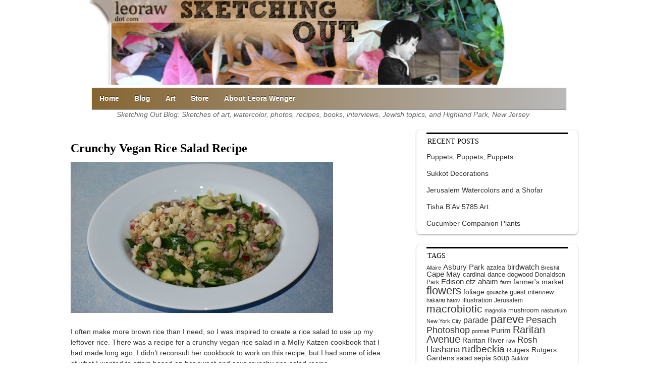

--- FILE ---
content_type: text/html; charset=UTF-8
request_url: https://www.leoraw.com/2013/04/crunchy-vegan-rice-salad-recipe/
body_size: 12274
content:

<!doctype html>
<!--[if lt IE 9]><html class="no-js no-svg ie lt-ie9 lt-ie8 lt-ie7" lang="en-US"> <![endif]-->
<!--[if IE 9]><html class="no-js no-svg ie ie9 lt-ie9 lt-ie8" lang="en-US"> <![endif]-->
<!--[if gt IE 9]><!--><html class="no-js no-svg" lang="en-US"> <!--<![endif]-->
<head>
    <meta charset="UTF-8" />
    <meta name="description" content="Illustrator and Web Developer, Highland Park, New Jersey">
    <link rel="stylesheet" href="https://www.leoraw.com/wp-content/themes/leoraw-timber/style.css?ver=125" type="text/css" />
    <meta http-equiv="Content-Type" content="text/html; charset=UTF-8" />
    <meta http-equiv="X-UA-Compatible" content="IE=edge">
    <meta name="viewport" content="width=device-width, initial-scale=1">
    <link rel="author" href="https://www.leoraw.com/wp-content/themes/leoraw-timber/humans.txt" />
    <link rel="pingback" href="https://www.leoraw.com/xmlrpc.php" />
    <link rel="profile" href="https://gmpg.org/xfn/11">
    <title>Crunchy Vegan Rice Salad Recipe &#8211; Leora Wenger</title>
<meta name='robots' content='max-image-preview:large' />
<script type="text/javascript">
/* <![CDATA[ */
window.koko_analytics = {"url":"https:\/\/www.leoraw.com\/wp-admin\/admin-ajax.php?action=koko_analytics_collect","site_url":"https:\/\/www.leoraw.com","post_id":21949,"path":"\/2013\/04\/crunchy-vegan-rice-salad-recipe\/","method":"cookie","use_cookie":true};
/* ]]> */
</script>

		<!-- Meta Tag Manager -->
		<meta name="description" content="Sketching Out blog, watercolor, books, photography, parsha" />
		<meta property="og:site_name" content="Sketching Out blog" />
		<!-- / Meta Tag Manager -->
<link rel="alternate" type="application/rss+xml" title="Leora Wenger &raquo; Feed" href="https://www.leoraw.com/feed/" />
<link rel="alternate" type="application/rss+xml" title="Leora Wenger &raquo; Comments Feed" href="https://www.leoraw.com/comments/feed/" />
<link rel="alternate" type="application/rss+xml" title="Leora Wenger &raquo; Crunchy Vegan Rice Salad Recipe Comments Feed" href="https://www.leoraw.com/2013/04/crunchy-vegan-rice-salad-recipe/feed/" />
<link rel="alternate" title="oEmbed (JSON)" type="application/json+oembed" href="https://www.leoraw.com/wp-json/oembed/1.0/embed?url=https%3A%2F%2Fwww.leoraw.com%2F2013%2F04%2Fcrunchy-vegan-rice-salad-recipe%2F" />
<link rel="alternate" title="oEmbed (XML)" type="text/xml+oembed" href="https://www.leoraw.com/wp-json/oembed/1.0/embed?url=https%3A%2F%2Fwww.leoraw.com%2F2013%2F04%2Fcrunchy-vegan-rice-salad-recipe%2F&#038;format=xml" />
<style id='wp-img-auto-sizes-contain-inline-css' type='text/css'>
img:is([sizes=auto i],[sizes^="auto," i]){contain-intrinsic-size:3000px 1500px}
/*# sourceURL=wp-img-auto-sizes-contain-inline-css */
</style>
<style id='wp-emoji-styles-inline-css' type='text/css'>

	img.wp-smiley, img.emoji {
		display: inline !important;
		border: none !important;
		box-shadow: none !important;
		height: 1em !important;
		width: 1em !important;
		margin: 0 0.07em !important;
		vertical-align: -0.1em !important;
		background: none !important;
		padding: 0 !important;
	}
/*# sourceURL=wp-emoji-styles-inline-css */
</style>
<style id='wp-block-library-inline-css' type='text/css'>
:root{--wp-block-synced-color:#7a00df;--wp-block-synced-color--rgb:122,0,223;--wp-bound-block-color:var(--wp-block-synced-color);--wp-editor-canvas-background:#ddd;--wp-admin-theme-color:#007cba;--wp-admin-theme-color--rgb:0,124,186;--wp-admin-theme-color-darker-10:#006ba1;--wp-admin-theme-color-darker-10--rgb:0,107,160.5;--wp-admin-theme-color-darker-20:#005a87;--wp-admin-theme-color-darker-20--rgb:0,90,135;--wp-admin-border-width-focus:2px}@media (min-resolution:192dpi){:root{--wp-admin-border-width-focus:1.5px}}.wp-element-button{cursor:pointer}:root .has-very-light-gray-background-color{background-color:#eee}:root .has-very-dark-gray-background-color{background-color:#313131}:root .has-very-light-gray-color{color:#eee}:root .has-very-dark-gray-color{color:#313131}:root .has-vivid-green-cyan-to-vivid-cyan-blue-gradient-background{background:linear-gradient(135deg,#00d084,#0693e3)}:root .has-purple-crush-gradient-background{background:linear-gradient(135deg,#34e2e4,#4721fb 50%,#ab1dfe)}:root .has-hazy-dawn-gradient-background{background:linear-gradient(135deg,#faaca8,#dad0ec)}:root .has-subdued-olive-gradient-background{background:linear-gradient(135deg,#fafae1,#67a671)}:root .has-atomic-cream-gradient-background{background:linear-gradient(135deg,#fdd79a,#004a59)}:root .has-nightshade-gradient-background{background:linear-gradient(135deg,#330968,#31cdcf)}:root .has-midnight-gradient-background{background:linear-gradient(135deg,#020381,#2874fc)}:root{--wp--preset--font-size--normal:16px;--wp--preset--font-size--huge:42px}.has-regular-font-size{font-size:1em}.has-larger-font-size{font-size:2.625em}.has-normal-font-size{font-size:var(--wp--preset--font-size--normal)}.has-huge-font-size{font-size:var(--wp--preset--font-size--huge)}.has-text-align-center{text-align:center}.has-text-align-left{text-align:left}.has-text-align-right{text-align:right}.has-fit-text{white-space:nowrap!important}#end-resizable-editor-section{display:none}.aligncenter{clear:both}.items-justified-left{justify-content:flex-start}.items-justified-center{justify-content:center}.items-justified-right{justify-content:flex-end}.items-justified-space-between{justify-content:space-between}.screen-reader-text{border:0;clip-path:inset(50%);height:1px;margin:-1px;overflow:hidden;padding:0;position:absolute;width:1px;word-wrap:normal!important}.screen-reader-text:focus{background-color:#ddd;clip-path:none;color:#444;display:block;font-size:1em;height:auto;left:5px;line-height:normal;padding:15px 23px 14px;text-decoration:none;top:5px;width:auto;z-index:100000}html :where(.has-border-color){border-style:solid}html :where([style*=border-top-color]){border-top-style:solid}html :where([style*=border-right-color]){border-right-style:solid}html :where([style*=border-bottom-color]){border-bottom-style:solid}html :where([style*=border-left-color]){border-left-style:solid}html :where([style*=border-width]){border-style:solid}html :where([style*=border-top-width]){border-top-style:solid}html :where([style*=border-right-width]){border-right-style:solid}html :where([style*=border-bottom-width]){border-bottom-style:solid}html :where([style*=border-left-width]){border-left-style:solid}html :where(img[class*=wp-image-]){height:auto;max-width:100%}:where(figure){margin:0 0 1em}html :where(.is-position-sticky){--wp-admin--admin-bar--position-offset:var(--wp-admin--admin-bar--height,0px)}@media screen and (max-width:600px){html :where(.is-position-sticky){--wp-admin--admin-bar--position-offset:0px}}

/*# sourceURL=wp-block-library-inline-css */
</style>
<style id='classic-theme-styles-inline-css' type='text/css'>
/*! This file is auto-generated */
.wp-block-button__link{color:#fff;background-color:#32373c;border-radius:9999px;box-shadow:none;text-decoration:none;padding:calc(.667em + 2px) calc(1.333em + 2px);font-size:1.125em}.wp-block-file__button{background:#32373c;color:#fff;text-decoration:none}
/*# sourceURL=/wp-includes/css/classic-themes.min.css */
</style>
<script type="text/javascript" src="https://www.leoraw.com/wp-content/themes/leoraw-timber/js/navigation.js?ver=1" id="navigation-js"></script>
<link rel="https://api.w.org/" href="https://www.leoraw.com/wp-json/" /><link rel="alternate" title="JSON" type="application/json" href="https://www.leoraw.com/wp-json/wp/v2/posts/21949" /><link rel="EditURI" type="application/rsd+xml" title="RSD" href="https://www.leoraw.com/xmlrpc.php?rsd" />
<meta name="generator" content="WordPress 6.9" />
<link rel="canonical" href="https://www.leoraw.com/2013/04/crunchy-vegan-rice-salad-recipe/" />
<link rel='shortlink' href='https://www.leoraw.com/?p=21949' />
<link rel="icon" href="https://www.leoraw.com/wp-content/uploads/2021/10/leoraw-logo-402x402-1-150x150.jpg" sizes="32x32" />
<link rel="icon" href="https://www.leoraw.com/wp-content/uploads/2021/10/leoraw-logo-402x402-1-300x300.jpg" sizes="192x192" />
<link rel="apple-touch-icon" href="https://www.leoraw.com/wp-content/uploads/2021/10/leoraw-logo-402x402-1-300x300.jpg" />
<meta name="msapplication-TileImage" content="https://www.leoraw.com/wp-content/uploads/2021/10/leoraw-logo-402x402-1-300x300.jpg" />


			</head>

	<body class="wp-singular post-template-default single single-post postid-21949 single-format-standard wp-custom-logo wp-theme-leoraw-timber" data-template="base.twig">
		<a class="skip-link screen-reader-text" href="#content">Skip to content</a>
		<div id="page">
		<header class="header" >
							<div class="wrapper">
					<div class="banner">
						<div id="headerspot">
							<a href="/"><img src="/wp-content/themes/leoraw-timber/images/sketching-out.jpeg" width="982" height="192" alt="Sketching Out Blog, leoraw dot com"></a>
						</div>
						
							<nav id="mobile-menu" class="page-navigation" role="navigation" aria-label+"Primary Menu">
										<ul>
			<li class="menu-item menu-item-type-post_type menu-item-object-page menu-item-home menu-item-25532">
			<a target="_self" href="https://www.leoraw.com/">Home</a>
			<div class="dropdown"></div>
		</li>
			<li class="menu-item menu-item-type-post_type menu-item-object-page current_page_parent menu-item-25533">
			<a target="_self" href="https://www.leoraw.com/blog/">Blog</a>
			<div class="dropdown"></div>
		</li>
			<li class="menu-item menu-item-type-post_type menu-item-object-page menu-item-25544">
			<a target="_self" href="https://www.leoraw.com/about/">About</a>
			<div class="dropdown"></div>
		</li>
			<li class="menu-item menu-item-type-post_type menu-item-object-page menu-item-27600">
			<a target="_self" href="https://www.leoraw.com/store/">Store</a>
			<div class="dropdown"></div>
		</li>
		</ul>
							</nav>
					</div>
					<nav id="nav-main" class="main-navigation" role="navigation">
						<ul>
			<li class="menu-item menu-item-type-post_type menu-item-object-page menu-item-home menu-item-25608">
			<a target="_self" href="https://www.leoraw.com/">Home</a>
			<div class="dropdown"></div>
		</li>
			<li class="menu-item menu-item-type-post_type menu-item-object-page current_page_parent menu-item-25609">
			<a target="_self" href="https://www.leoraw.com/blog/">Blog</a>
			<div class="dropdown"></div>
		</li>
			<li class="menu-item menu-item-type-post_type menu-item-object-page menu-item-27967">
			<a target="_self" href="https://www.leoraw.com/art/">Art</a>
			<div class="dropdown"></div>
		</li>
			<li class="menu-item menu-item-type-post_type menu-item-object-page menu-item-26778">
			<a target="_self" href="https://www.leoraw.com/store/">Store</a>
			<div class="dropdown"></div>
		</li>
			<li class="menu-item menu-item-type-post_type menu-item-object-page menu-item-25664">
			<a target="_self" href="https://www.leoraw.com/about/">About Leora Wenger</a>
			<div class="dropdown"></div>
		</li>
		</ul>
					</nav><!-- #nav -->
				</div>
				<div class="mobile-button-wrapper">
								<button type="button" class="button navbar-toggle collapsed" data-toggle="collapse" data-target="#top-menu" aria-controls="top-menu" aria-expanded="false" id="leoraw-button">
									<span class="sr-only">Toggle navigation</span>
									<span class="icon-bar"></span>
									<span class="icon-bar"></span>
									<span class="icon-bar"></span>
								</button>
				</div>
				<div class="leoraw-blog-tagline">Sketching Out Blog: Sketches of art, watercolor, photos, recipes, books, interviews, Jewish topics, and Highland Park, New Jersey</div>

					</header>

		<section id="content" role="main" class="content-wrapper flex flex-wrap justify-btwn">
						<div class="wrapper  leoraw-posts">
					<div class="content-wrapper">
		<article class="post-type-post" id="post-21949">
				
		<section class="article-content">
					<h1 class="article-h1">Crunchy Vegan Rice Salad Recipe</h1>
					<div class="article-body">
						<p><img fetchpriority="high" decoding="async" src="https://www.leoraw.com/blog/wp-content/uploads/2013/04/rice-salad-blue.jpg" alt="rice salad with blue background" width="520" height="300" class="alignnone size-full wp-image-21943" srcset="https://www.leoraw.com/wp-content/uploads/2013/04/rice-salad-blue.jpg 520w, https://www.leoraw.com/wp-content/uploads/2013/04/rice-salad-blue-300x173.jpg 300w" sizes="(max-width: 520px) 100vw, 520px" /></p>
<p>I often make more brown rice than I need, so I was inspired to create a rice salad to use up my leftover rice. There was a recipe for a crunchy vegan rice salad in a Molly Katzen cookbook that I had made long ago.  I didn&#8217;t reconsult her cookbook to work on this recipe, but I had some of idea of what I wanted to attain based on her sweet and sour crunchy rice salad recipe.</p>
<h3>Ingredients</h3>
<ul>
<li>1 cup cooked rice (you can certainly use more &#8211; just use more of the other ingredients)</li>
<li>1 zucchini, chopped into half moons, sauted in coconut oil (I&#8217;ve tried it with olive oil &#8211; I strongly prefer the coconut oil)</li>
<li>1 handful sunflower seeds (you can also try cashews, slivered almonds, pumpkin seeds and/or sesame seeds)</li>
<li>1/2 cup orange juice or juice of 1 orange (or a combination of both)</li>
<li>1 tsp. tamari sauce</li>
<li>1/2 tsp. sesame oil</li>
<li>2 chopped red radishes (or chop up a red pepper &#8211; the idea is to get the color red &#8211; you could also try chopped carrots)</li>
<li>1 handful chopped fresh parsely (or cilantro)</li>
<li>3 chopped scallions</li>
</ul>
<h3>How to Make the Rice Salad</h3>
<p>Assuming you already have cooked rice, coat the rice with olive oil. Add sesame oil, tamari and orange juice. Saute the zucchini (chopped into half circle shapes) until tender.  Add chopped radish, seeds and chopped parsley.  Toss together.  Refrigerate and serve one day later.</p>
<h3>About the Crunchy Vegan Rice Salad Recipe</h3>
<p>This recipe can be altered as you please. The idea is to add sweet, salty and sour flavors to a grain.  Toss in crunchy foods, and you have a delicious, healthy salad.  What would you add to a rice salad?</p>
<p>Thank you to everyone who responded to my images of rice salad. Appreciate the feedback. </p>
<p style="text-align:center; color: #c93;">&bull;&nbsp;&bull;&nbsp;&bull;</p>
<p><i>If you would like to receive posts from the Sketching Out blog in your email, you can <a href="http://eepurl.com/xH8xD">sign up for the mailing list here</a>. Thank you!</i></p>

					</div>
					<div class="article-entry-footer">
	<div class="categories-tags">
	
				<span class="cat-links">
			Categories:
							<a href="https://www.leoraw.com/category/recipes/" title="View all posts in recipes" rel="category tag">recipes</a> 		
					</span>
				
		
				
	</div>

</div>

		</section>  
		<div class="comments">
   		 					<div class="blog-comment comment" id="blog-comment-3572">
	<h5 class="comment-author">
					<a href="http://hannahsnook.wordpress.com">
			Hannah
				</a>
			says</h5>
	<div class="comment-content"><p>This looks good. If/when the weather remembers to look at the calendar and get warmer, I'll try this. It looks very good. I cannot purchase tamari sauce here, so I'd need to fid a substitute. I'd try lime, instead of orange. I like tuna and eggs but then the salad is no longer vegan!</p>
</div>

	<section class="comment-box">
		
		<!-- comment form -->
		<a id="replybutton" onclick="replybutton(this)">Reply</a>
		<div style="display:none"><div class="comment-form reply-form">
    <form class="comment-form" method="post" action="https://www.leoraw.com/wp-comments-post.php">
                    <label>Email:<br />
                <input required name="email" type="email" id="email">
            </label>
            <label>Name:<br />
                <input required name="author" type="text">
            </label>
            <label>Website: (optional)<br />
                <input name="url" type="url">
            </label>
                <label>
            <textarea placeholder="Reply to comment." name="comment" cols="60" rows="3"></textarea>
        </label>
        <input name="comment_post_ID" value="21949" type="hidden">
        <input name="comment_parent"  value="3572" type="hidden">
        <button type="submit" name="Submit" class="btn">Send</button>
    </form>
</div>
</div>
		<!-- child comments -->
					<div class="comments">
									<div class="blog-comment comment" id="blog-comment-3573">
	<h5 class="comment-author">
					<a href="https://www.leoraw.com/blog/?page_id=8">
			Leora
				</a>
			says</h5>
	<div class="comment-content"><p>Tamari is a kind of soy sauce with little or no added wheat.  I try to buy the one that is labeled Gluten Free. So maybe you have soy sauce with different names.</p>
<p>Personally, I think it needs a sweeter dressing than lime, but that's up to you!</p>
</div>

	<section class="comment-box">
		
		<!-- comment form -->
		<a id="replybutton" onclick="replybutton(this)">Reply</a>
		<div style="display:none"><div class="comment-form reply-form">
    <form class="comment-form" method="post" action="https://www.leoraw.com/wp-comments-post.php">
                    <label>Email:<br />
                <input required name="email" type="email" id="email">
            </label>
            <label>Name:<br />
                <input required name="author" type="text">
            </label>
            <label>Website: (optional)<br />
                <input name="url" type="url">
            </label>
                <label>
            <textarea placeholder="Reply to comment." name="comment" cols="60" rows="3"></textarea>
        </label>
        <input name="comment_post_ID" value="21949" type="hidden">
        <input name="comment_parent"  value="3573" type="hidden">
        <button type="submit" name="Submit" class="btn">Send</button>
    </form>
</div>
</div>
		<!-- child comments -->
					<div class="comments">
									<div class="blog-comment comment" id="blog-comment-3580">
	<h5 class="comment-author">
					<a href="http://hannahsnook.wordpress.com">
			Hannah
				</a>
			says</h5>
	<div class="comment-content"><p>I think I got Tamari and Tamarind sauce mixed up!</p>
</div>

	<section class="comment-box">
		
		<!-- comment form -->
		<a id="replybutton" onclick="replybutton(this)">Reply</a>
		<div style="display:none"><div class="comment-form reply-form">
    <form class="comment-form" method="post" action="https://www.leoraw.com/wp-comments-post.php">
                    <label>Email:<br />
                <input required name="email" type="email" id="email">
            </label>
            <label>Name:<br />
                <input required name="author" type="text">
            </label>
            <label>Website: (optional)<br />
                <input name="url" type="url">
            </label>
                <label>
            <textarea placeholder="Reply to comment." name="comment" cols="60" rows="3"></textarea>
        </label>
        <input name="comment_post_ID" value="21949" type="hidden">
        <input name="comment_parent"  value="3580" type="hidden">
        <button type="submit" name="Submit" class="btn">Send</button>
    </form>
</div>
</div>
		<!-- child comments -->
					<div class="comments">
							</div>
		
	</section>
</div>
<script>
function replybutton(btn) {
  btn.nextElementSibling.style.display = "block";
  btn.style.display = "none"
  }
</script>									<div class="blog-comment comment" id="blog-comment-3581">
	<h5 class="comment-author">
					<a href="https://www.leoraw.com/blog/?page_id=8">
			Leora
				</a>
			says</h5>
	<div class="comment-content"><p>Tamarind might be interesting, too, but yes, Tamari is basically soy sauce with a different name.</p>
</div>

	<section class="comment-box">
		
		<!-- comment form -->
		<a id="replybutton" onclick="replybutton(this)">Reply</a>
		<div style="display:none"><div class="comment-form reply-form">
    <form class="comment-form" method="post" action="https://www.leoraw.com/wp-comments-post.php">
                    <label>Email:<br />
                <input required name="email" type="email" id="email">
            </label>
            <label>Name:<br />
                <input required name="author" type="text">
            </label>
            <label>Website: (optional)<br />
                <input name="url" type="url">
            </label>
                <label>
            <textarea placeholder="Reply to comment." name="comment" cols="60" rows="3"></textarea>
        </label>
        <input name="comment_post_ID" value="21949" type="hidden">
        <input name="comment_parent"  value="3581" type="hidden">
        <button type="submit" name="Submit" class="btn">Send</button>
    </form>
</div>
</div>
		<!-- child comments -->
					<div class="comments">
							</div>
		
	</section>
</div>
<script>
function replybutton(btn) {
  btn.nextElementSibling.style.display = "block";
  btn.style.display = "none"
  }
</script>							</div>
		
	</section>
</div>
<script>
function replybutton(btn) {
  btn.nextElementSibling.style.display = "block";
  btn.style.display = "none"
  }
</script>							</div>
		
	</section>
</div>
<script>
function replybutton(btn) {
  btn.nextElementSibling.style.display = "block";
  btn.style.display = "none"
  }
</script>    					<div class="blog-comment comment" id="blog-comment-3574">
	<h5 class="comment-author">
					<a href="http://Ramblingwoods.com">
			Ramblingwoods
				</a>
			says</h5>
	<div class="comment-content"><p>How clever.. I never thought of a rice salad,,,</p>
</div>

	<section class="comment-box">
		
		<!-- comment form -->
		<a id="replybutton" onclick="replybutton(this)">Reply</a>
		<div style="display:none"><div class="comment-form reply-form">
    <form class="comment-form" method="post" action="https://www.leoraw.com/wp-comments-post.php">
                    <label>Email:<br />
                <input required name="email" type="email" id="email">
            </label>
            <label>Name:<br />
                <input required name="author" type="text">
            </label>
            <label>Website: (optional)<br />
                <input name="url" type="url">
            </label>
                <label>
            <textarea placeholder="Reply to comment." name="comment" cols="60" rows="3"></textarea>
        </label>
        <input name="comment_post_ID" value="21949" type="hidden">
        <input name="comment_parent"  value="3574" type="hidden">
        <button type="submit" name="Submit" class="btn">Send</button>
    </form>
</div>
</div>
		<!-- child comments -->
					<div class="comments">
									<div class="blog-comment comment" id="blog-comment-3575">
	<h5 class="comment-author">
					<a href="https://www.leoraw.com/blog/?page_id=8">
			Leora
				</a>
			says</h5>
	<div class="comment-content"><p>Wish I could cook some for you, Michelle!</p>
</div>

	<section class="comment-box">
		
		<!-- comment form -->
		<a id="replybutton" onclick="replybutton(this)">Reply</a>
		<div style="display:none"><div class="comment-form reply-form">
    <form class="comment-form" method="post" action="https://www.leoraw.com/wp-comments-post.php">
                    <label>Email:<br />
                <input required name="email" type="email" id="email">
            </label>
            <label>Name:<br />
                <input required name="author" type="text">
            </label>
            <label>Website: (optional)<br />
                <input name="url" type="url">
            </label>
                <label>
            <textarea placeholder="Reply to comment." name="comment" cols="60" rows="3"></textarea>
        </label>
        <input name="comment_post_ID" value="21949" type="hidden">
        <input name="comment_parent"  value="3575" type="hidden">
        <button type="submit" name="Submit" class="btn">Send</button>
    </form>
</div>
</div>
		<!-- child comments -->
					<div class="comments">
							</div>
		
	</section>
</div>
<script>
function replybutton(btn) {
  btn.nextElementSibling.style.display = "block";
  btn.style.display = "none"
  }
</script>							</div>
		
	</section>
</div>
<script>
function replybutton(btn) {
  btn.nextElementSibling.style.display = "block";
  btn.style.display = "none"
  }
</script>    					<div class="blog-comment comment" id="blog-comment-3576">
	<h5 class="comment-author">
					<a href="http://www.jewaicious.wordpress.com">
			Lorri
				</a>
			says</h5>
	<div class="comment-content"><p>The recipe sounds delicious and easy to make. Love the photo!</p>
</div>

	<section class="comment-box">
		
		<!-- comment form -->
		<a id="replybutton" onclick="replybutton(this)">Reply</a>
		<div style="display:none"><div class="comment-form reply-form">
    <form class="comment-form" method="post" action="https://www.leoraw.com/wp-comments-post.php">
                    <label>Email:<br />
                <input required name="email" type="email" id="email">
            </label>
            <label>Name:<br />
                <input required name="author" type="text">
            </label>
            <label>Website: (optional)<br />
                <input name="url" type="url">
            </label>
                <label>
            <textarea placeholder="Reply to comment." name="comment" cols="60" rows="3"></textarea>
        </label>
        <input name="comment_post_ID" value="21949" type="hidden">
        <input name="comment_parent"  value="3576" type="hidden">
        <button type="submit" name="Submit" class="btn">Send</button>
    </form>
</div>
</div>
		<!-- child comments -->
					<div class="comments">
									<div class="blog-comment comment" id="blog-comment-3579">
	<h5 class="comment-author">
					<a href="https://www.leoraw.com/blog/?page_id=8">
			Leora
				</a>
			says</h5>
	<div class="comment-content"><p>It is easy, though as usual with vegan recipes, lots of chopping.</p>
</div>

	<section class="comment-box">
		
		<!-- comment form -->
		<a id="replybutton" onclick="replybutton(this)">Reply</a>
		<div style="display:none"><div class="comment-form reply-form">
    <form class="comment-form" method="post" action="https://www.leoraw.com/wp-comments-post.php">
                    <label>Email:<br />
                <input required name="email" type="email" id="email">
            </label>
            <label>Name:<br />
                <input required name="author" type="text">
            </label>
            <label>Website: (optional)<br />
                <input name="url" type="url">
            </label>
                <label>
            <textarea placeholder="Reply to comment." name="comment" cols="60" rows="3"></textarea>
        </label>
        <input name="comment_post_ID" value="21949" type="hidden">
        <input name="comment_parent"  value="3579" type="hidden">
        <button type="submit" name="Submit" class="btn">Send</button>
    </form>
</div>
</div>
		<!-- child comments -->
					<div class="comments">
							</div>
		
	</section>
</div>
<script>
function replybutton(btn) {
  btn.nextElementSibling.style.display = "block";
  btn.style.display = "none"
  }
</script>							</div>
		
	</section>
</div>
<script>
function replybutton(btn) {
  btn.nextElementSibling.style.display = "block";
  btn.style.display = "none"
  }
</script>    					<div class="blog-comment comment" id="blog-comment-3577">
	<h5 class="comment-author">
					<a href="http://www.findingourwaynow.com">
			Susan Cooper
				</a>
			says</h5>
	<div class="comment-content"><p>I really like this salad recipe.  I am on my way the grocery store and plan on picking up the ingredients to make this.  Thanks for sharing. :-)</p>
</div>

	<section class="comment-box">
		
		<!-- comment form -->
		<a id="replybutton" onclick="replybutton(this)">Reply</a>
		<div style="display:none"><div class="comment-form reply-form">
    <form class="comment-form" method="post" action="https://www.leoraw.com/wp-comments-post.php">
                    <label>Email:<br />
                <input required name="email" type="email" id="email">
            </label>
            <label>Name:<br />
                <input required name="author" type="text">
            </label>
            <label>Website: (optional)<br />
                <input name="url" type="url">
            </label>
                <label>
            <textarea placeholder="Reply to comment." name="comment" cols="60" rows="3"></textarea>
        </label>
        <input name="comment_post_ID" value="21949" type="hidden">
        <input name="comment_parent"  value="3577" type="hidden">
        <button type="submit" name="Submit" class="btn">Send</button>
    </form>
</div>
</div>
		<!-- child comments -->
					<div class="comments">
									<div class="blog-comment comment" id="blog-comment-3578">
	<h5 class="comment-author">
					<a href="https://www.leoraw.com/blog/?page_id=8">
			Leora
				</a>
			says</h5>
	<div class="comment-content"><p>Love to hear what you think once it's done ... my taste isn't always the same as others, but if you can tell from the ingredients that you might like it ...</p>
</div>

	<section class="comment-box">
		
		<!-- comment form -->
		<a id="replybutton" onclick="replybutton(this)">Reply</a>
		<div style="display:none"><div class="comment-form reply-form">
    <form class="comment-form" method="post" action="https://www.leoraw.com/wp-comments-post.php">
                    <label>Email:<br />
                <input required name="email" type="email" id="email">
            </label>
            <label>Name:<br />
                <input required name="author" type="text">
            </label>
            <label>Website: (optional)<br />
                <input name="url" type="url">
            </label>
                <label>
            <textarea placeholder="Reply to comment." name="comment" cols="60" rows="3"></textarea>
        </label>
        <input name="comment_post_ID" value="21949" type="hidden">
        <input name="comment_parent"  value="3578" type="hidden">
        <button type="submit" name="Submit" class="btn">Send</button>
    </form>
</div>
</div>
		<!-- child comments -->
					<div class="comments">
							</div>
		
	</section>
</div>
<script>
function replybutton(btn) {
  btn.nextElementSibling.style.display = "block";
  btn.style.display = "none"
  }
</script>							</div>
		
	</section>
</div>
<script>
function replybutton(btn) {
  btn.nextElementSibling.style.display = "block";
  btn.style.display = "none"
  }
</script>    					<div class="blog-comment comment" id="blog-comment-3582">
	<h5 class="comment-author">
					<a href="https://shilohmusings.blogspot.com/">
			Batya
				</a>
			says</h5>
	<div class="comment-content"><p>This post has been included in <a href="https://me-ander.blogspot.com/2013/05/kosher-cooking-carnival-sivan-5773.html?spref=bl" rel="nofollow ugc">me-ander: Kosher Cooking Carnival, Sivan 5773</a>.&nbsp; Thanks for your participation. Please visit, comment and share, thanks.</p>
</div>

	<section class="comment-box">
		
		<!-- comment form -->
		<a id="replybutton" onclick="replybutton(this)">Reply</a>
		<div style="display:none"><div class="comment-form reply-form">
    <form class="comment-form" method="post" action="https://www.leoraw.com/wp-comments-post.php">
                    <label>Email:<br />
                <input required name="email" type="email" id="email">
            </label>
            <label>Name:<br />
                <input required name="author" type="text">
            </label>
            <label>Website: (optional)<br />
                <input name="url" type="url">
            </label>
                <label>
            <textarea placeholder="Reply to comment." name="comment" cols="60" rows="3"></textarea>
        </label>
        <input name="comment_post_ID" value="21949" type="hidden">
        <input name="comment_parent"  value="3582" type="hidden">
        <button type="submit" name="Submit" class="btn">Send</button>
    </form>
</div>
</div>
		<!-- child comments -->
					<div class="comments">
							</div>
		
	</section>
</div>
<script>
function replybutton(btn) {
  btn.nextElementSibling.style.display = "block";
  btn.style.display = "none"
  }
</script>    		<h3>Please leave a comment! I love to hear from you.</h3>
    	<div id="respond" class="comment-respond">
		<h3 id="reply-title" class="comment-reply-title">Leave a Reply <small><a rel="nofollow" id="cancel-comment-reply-link" href="/2013/04/crunchy-vegan-rice-salad-recipe/#respond" style="display:none;">Cancel reply</a></small></h3><form action="https://www.leoraw.com/wp-comments-post.php" method="post" id="commentform" class="comment-form"><p class="comment-notes"><span id="email-notes">Your email address will not be published.</span> <span class="required-field-message">Required fields are marked <span class="required">*</span></span></p><p class="comment-form-comment"><label for="comment">Comment <span class="required">*</span></label> <textarea autocomplete="new-password"  id="afd779a7c7"  name="afd779a7c7"   cols="45" rows="8" maxlength="65525" required></textarea><textarea id="comment" aria-label="hp-comment" aria-hidden="true" name="comment" autocomplete="new-password" style="padding:0 !important;clip:rect(1px, 1px, 1px, 1px) !important;position:absolute !important;white-space:nowrap !important;height:1px !important;width:1px !important;overflow:hidden !important;" tabindex="-1"></textarea><script data-noptimize>document.getElementById("comment").setAttribute( "id", "ac70afb956b7ae8f74a34ae7256409de" );document.getElementById("afd779a7c7").setAttribute( "id", "comment" );</script></p><p class="comment-form-author"><label for="author">Name <span class="required">*</span></label> <input id="author" name="author" type="text" value="" size="30" maxlength="245" autocomplete="name" required /></p>
<p class="comment-form-email"><label for="email">Email <span class="required">*</span></label> <input id="email" name="email" type="email" value="" size="30" maxlength="100" aria-describedby="email-notes" autocomplete="email" required /></p>
<p class="comment-form-url"><label for="url">Website</label> <input id="url" name="url" type="url" value="" size="30" maxlength="200" autocomplete="url" /></p>
<p class="comment-form-cookies-consent"><input id="wp-comment-cookies-consent" name="wp-comment-cookies-consent" type="checkbox" value="yes" /> <label for="wp-comment-cookies-consent">Save my name, email, and website in this browser for the next time I comment.</label></p>
<p class="form-submit"><input name="submit" type="submit" id="submit" class="submit" value="Post Comment" /> <input type='hidden' name='comment_post_ID' value='21949' id='comment_post_ID' />
<input type='hidden' name='comment_parent' id='comment_parent' value='0' />
</p><p style="display: none;"><input type="hidden" id="akismet_comment_nonce" name="akismet_comment_nonce" value="8ea4252447" /></p><p style="display: none !important;" class="akismet-fields-container" data-prefix="ak_"><label>&#916;<textarea name="ak_hp_textarea" cols="45" rows="8" maxlength="100"></textarea></label><input type="hidden" id="ak_js_1" name="ak_js" value="57"/><script>document.getElementById( "ak_js_1" ).setAttribute( "value", ( new Date() ).getTime() );</script></p></form>	</div><!-- #respond -->
	<p class="akismet_comment_form_privacy_notice">This site uses Akismet to reduce spam. <a href="https://akismet.com/privacy/" target="_blank" rel="nofollow noopener">Learn how your comment data is processed.</a></p>
  </div>
	
		</article>
	</div><!-- /content-wrapper -->
				</div>
							<aside class="layout-sidebar leoraw-sidebar">
					<li id="recent-posts-2" class="widget widget_recent_entries">
		<h3 class="widget-title">Recent Posts</h3>
		<ul>
											<li>
					<a href="https://www.leoraw.com/2026/01/puppets-puppets-puppets/">Puppets, Puppets, Puppets</a>
									</li>
											<li>
					<a href="https://www.leoraw.com/2025/10/sukkot-decorations/">Sukkot Decorations</a>
									</li>
											<li>
					<a href="https://www.leoraw.com/2025/09/jerusalem-watercolors-and-a-shofar/">Jerusalem Watercolors and a Shofar</a>
									</li>
											<li>
					<a href="https://www.leoraw.com/2025/08/tisha-bav-5785-art/">Tisha B&#8217;Av 5785 Art</a>
									</li>
											<li>
					<a href="https://www.leoraw.com/2025/07/cucumber-companion-plants/">Cucumber Companion Plants</a>
									</li>
					</ul>

		</li>
<li id="tag_cloud-2" class="widget widget_tag_cloud"><h3 class="widget-title">Tags</h3><div class="tagcloud"><a href="https://www.leoraw.com/tag/allaire/" class="tag-cloud-link tag-link-38 tag-link-position-1" style="font-size: 8pt;" aria-label="Allaire (6 items)">Allaire</a>
<a href="https://www.leoraw.com/tag/asbury-park/" class="tag-cloud-link tag-link-47 tag-link-position-2" style="font-size: 11.589743589744pt;" aria-label="Asbury Park (13 items)">Asbury Park</a>
<a href="https://www.leoraw.com/tag/azalea/" class="tag-cloud-link tag-link-49 tag-link-position-3" style="font-size: 9.1965811965812pt;" aria-label="azalea (8 items)">azalea</a>
<a href="https://www.leoraw.com/tag/birdwatch/" class="tag-cloud-link tag-link-345 tag-link-position-4" style="font-size: 11.589743589744pt;" aria-label="birdwatch (13 items)">birdwatch</a>
<a href="https://www.leoraw.com/tag/breishit/" class="tag-cloud-link tag-link-357 tag-link-position-5" style="font-size: 8.5982905982906pt;" aria-label="Breishit (7 items)">Breishit</a>
<a href="https://www.leoraw.com/tag/cape-may/" class="tag-cloud-link tag-link-73 tag-link-position-6" style="font-size: 11.111111111111pt;" aria-label="Cape May (12 items)">Cape May</a>
<a href="https://www.leoraw.com/tag/cardinal/" class="tag-cloud-link tag-link-74 tag-link-position-7" style="font-size: 9.7948717948718pt;" aria-label="cardinal (9 items)">cardinal</a>
<a href="https://www.leoraw.com/tag/dance/" class="tag-cloud-link tag-link-100 tag-link-position-8" style="font-size: 9.7948717948718pt;" aria-label="dance (9 items)">dance</a>
<a href="https://www.leoraw.com/tag/dogwood/" class="tag-cloud-link tag-link-105 tag-link-position-9" style="font-size: 9.7948717948718pt;" aria-label="dogwood (9 items)">dogwood</a>
<a href="https://www.leoraw.com/tag/donaldson-park/" class="tag-cloud-link tag-link-106 tag-link-position-10" style="font-size: 9.1965811965812pt;" aria-label="Donaldson Park (8 items)">Donaldson Park</a>
<a href="https://www.leoraw.com/tag/edison/" class="tag-cloud-link tag-link-113 tag-link-position-11" style="font-size: 11.589743589744pt;" aria-label="Edison (13 items)">Edison</a>
<a href="https://www.leoraw.com/tag/etz-ahaim/" class="tag-cloud-link tag-link-119 tag-link-position-12" style="font-size: 11.111111111111pt;" aria-label="etz ahaim (12 items)">etz ahaim</a>
<a href="https://www.leoraw.com/tag/farm/" class="tag-cloud-link tag-link-121 tag-link-position-13" style="font-size: 8.5982905982906pt;" aria-label="farm (7 items)">farm</a>
<a href="https://www.leoraw.com/tag/farmers-market/" class="tag-cloud-link tag-link-122 tag-link-position-14" style="font-size: 10.273504273504pt;" aria-label="farmer&#039;s market (10 items)">farmer&#039;s market</a>
<a href="https://www.leoraw.com/tag/flowers/" class="tag-cloud-link tag-link-131 tag-link-position-15" style="font-size: 16.615384615385pt;" aria-label="flowers (36 items)">flowers</a>
<a href="https://www.leoraw.com/tag/foliage/" class="tag-cloud-link tag-link-132 tag-link-position-16" style="font-size: 10.273504273504pt;" aria-label="foliage (10 items)">foliage</a>
<a href="https://www.leoraw.com/tag/gouache/" class="tag-cloud-link tag-link-142 tag-link-position-17" style="font-size: 8pt;" aria-label="gouache (6 items)">gouache</a>
<a href="https://www.leoraw.com/tag/guest-interview/" class="tag-cloud-link tag-link-146 tag-link-position-18" style="font-size: 9.7948717948718pt;" aria-label="guest interview (9 items)">guest interview</a>
<a href="https://www.leoraw.com/tag/hakarat-hatov/" class="tag-cloud-link tag-link-148 tag-link-position-19" style="font-size: 8pt;" aria-label="hakarat hatov (6 items)">hakarat hatov</a>
<a href="https://www.leoraw.com/tag/illustration/" class="tag-cloud-link tag-link-160 tag-link-position-20" style="font-size: 9.7948717948718pt;" aria-label="illustration (9 items)">illustration</a>
<a href="https://www.leoraw.com/tag/jerusalem/" class="tag-cloud-link tag-link-167 tag-link-position-21" style="font-size: 9.1965811965812pt;" aria-label="Jerusalem (8 items)">Jerusalem</a>
<a href="https://www.leoraw.com/tag/macrobiotic/" class="tag-cloud-link tag-link-185 tag-link-position-22" style="font-size: 15.897435897436pt;" aria-label="macrobiotic (31 items)">macrobiotic</a>
<a href="https://www.leoraw.com/tag/magnolia/" class="tag-cloud-link tag-link-186 tag-link-position-23" style="font-size: 8.5982905982906pt;" aria-label="magnolia (7 items)">magnolia</a>
<a href="https://www.leoraw.com/tag/mushroom/" class="tag-cloud-link tag-link-201 tag-link-position-24" style="font-size: 9.7948717948718pt;" aria-label="mushroom (9 items)">mushroom</a>
<a href="https://www.leoraw.com/tag/nasturtium/" class="tag-cloud-link tag-link-204 tag-link-position-25" style="font-size: 8.5982905982906pt;" aria-label="nasturtium (7 items)">nasturtium</a>
<a href="https://www.leoraw.com/tag/new-york-city/" class="tag-cloud-link tag-link-210 tag-link-position-26" style="font-size: 8pt;" aria-label="New York City (6 items)">New York City</a>
<a href="https://www.leoraw.com/tag/parade/" class="tag-cloud-link tag-link-220 tag-link-position-27" style="font-size: 12.188034188034pt;" aria-label="parade (15 items)">parade</a>
<a href="https://www.leoraw.com/tag/pareve/" class="tag-cloud-link tag-link-221 tag-link-position-28" style="font-size: 16.495726495726pt;" aria-label="pareve (35 items)">pareve</a>
<a href="https://www.leoraw.com/tag/pesach/" class="tag-cloud-link tag-link-230 tag-link-position-29" style="font-size: 13.384615384615pt;" aria-label="Pesach (19 items)">Pesach</a>
<a href="https://www.leoraw.com/tag/photoshop/" class="tag-cloud-link tag-link-234 tag-link-position-30" style="font-size: 13.384615384615pt;" aria-label="Photoshop (19 items)">Photoshop</a>
<a href="https://www.leoraw.com/tag/portrait/" class="tag-cloud-link tag-link-244 tag-link-position-31" style="font-size: 8.5982905982906pt;" aria-label="portrait (7 items)">portrait</a>
<a href="https://www.leoraw.com/tag/purim/" class="tag-cloud-link tag-link-252 tag-link-position-32" style="font-size: 11.589743589744pt;" aria-label="Purim (13 items)">Purim</a>
<a href="https://www.leoraw.com/tag/raritan-avenue/" class="tag-cloud-link tag-link-255 tag-link-position-33" style="font-size: 14.700854700855pt;" aria-label="Raritan Avenue (25 items)">Raritan Avenue</a>
<a href="https://www.leoraw.com/tag/raritan-river/" class="tag-cloud-link tag-link-256 tag-link-position-34" style="font-size: 10.752136752137pt;" aria-label="Raritan River (11 items)">Raritan River</a>
<a href="https://www.leoraw.com/tag/raw/" class="tag-cloud-link tag-link-258 tag-link-position-35" style="font-size: 8pt;" aria-label="raw (6 items)">raw</a>
<a href="https://www.leoraw.com/tag/rosh-hashana/" class="tag-cloud-link tag-link-267 tag-link-position-36" style="font-size: 12.905982905983pt;" aria-label="Rosh Hashana (17 items)">Rosh Hashana</a>
<a href="https://www.leoraw.com/tag/rudbeckia/" class="tag-cloud-link tag-link-268 tag-link-position-37" style="font-size: 14.581196581197pt;" aria-label="rudbeckia (24 items)">rudbeckia</a>
<a href="https://www.leoraw.com/tag/rutgers/" class="tag-cloud-link tag-link-270 tag-link-position-38" style="font-size: 9.7948717948718pt;" aria-label="Rutgers (9 items)">Rutgers</a>
<a href="https://www.leoraw.com/tag/rutgers-gardens/" class="tag-cloud-link tag-link-271 tag-link-position-39" style="font-size: 10.752136752137pt;" aria-label="Rutgers Gardens (11 items)">Rutgers Gardens</a>
<a href="https://www.leoraw.com/tag/salad/" class="tag-cloud-link tag-link-273 tag-link-position-40" style="font-size: 9.7948717948718pt;" aria-label="salad (9 items)">salad</a>
<a href="https://www.leoraw.com/tag/sepia/" class="tag-cloud-link tag-link-279 tag-link-position-41" style="font-size: 10.752136752137pt;" aria-label="sepia (11 items)">sepia</a>
<a href="https://www.leoraw.com/tag/soup/" class="tag-cloud-link tag-link-288 tag-link-position-42" style="font-size: 11.589743589744pt;" aria-label="soup (13 items)">soup</a>
<a href="https://www.leoraw.com/tag/sukkot/" class="tag-cloud-link tag-link-296 tag-link-position-43" style="font-size: 8.5982905982906pt;" aria-label="Sukkot (7 items)">Sukkot</a>
<a href="https://www.leoraw.com/tag/watercolor/" class="tag-cloud-link tag-link-320 tag-link-position-44" style="font-size: 22pt;" aria-label="watercolor (104 items)">watercolor</a>
<a href="https://www.leoraw.com/tag/%d7%97%d7%a0%d7%95%d7%9b%d7%94%e2%80%8e/" class="tag-cloud-link tag-link-329 tag-link-position-45" style="font-size: 12.547008547009pt;" aria-label="חנוכה‎ (16 items)">חנוכה‎</a></div>
</li>
<li id="categories-2" class="widget widget_categories"><h3 class="widget-title">Categories</h3><form action="https://www.leoraw.com" method="get"><label class="screen-reader-text" for="cat">Categories</label><select  name='cat' id='cat' class='postform'>
	<option value='-1'>Select Category</option>
	<option class="level-0" value="2">art</option>
	<option class="level-0" value="3">blogs</option>
	<option class="level-0" value="4">books</option>
	<option class="level-0" value="5">business</option>
	<option class="level-0" value="28">businesses</option>
	<option class="level-0" value="29">cancer</option>
	<option class="level-0" value="6">Central New Jersey</option>
	<option class="level-0" value="7">day trips</option>
	<option class="level-0" value="8">drama</option>
	<option class="level-0" value="30">Elaine zl</option>
	<option class="level-0" value="31">exploring anger</option>
	<option class="level-0" value="9">family</option>
	<option class="level-0" value="32">gardening</option>
	<option class="level-0" value="11">green</option>
	<option class="level-0" value="347">hag</option>
	<option class="level-0" value="12">health</option>
	<option class="level-0" value="33">Hebrew</option>
	<option class="level-0" value="13">Highland Park</option>
	<option class="level-0" value="15">Israel</option>
	<option class="level-0" value="16">Jewish</option>
	<option class="level-0" value="17">kids and food</option>
	<option class="level-0" value="18">nature</option>
	<option class="level-0" value="19">New Brunswick</option>
	<option class="level-0" value="20">parsha</option>
	<option class="level-0" value="21">photography</option>
	<option class="level-0" value="22">poetry</option>
	<option class="level-0" value="23">recipes</option>
	<option class="level-0" value="417">travel</option>
	<option class="level-0" value="24">trying to connect</option>
	<option class="level-0" value="25">upsetting news</option>
	<option class="level-0" value="26">web building</option>
	<option class="level-0" value="27">week in review</option>
</select>
</form><script type="text/javascript">
/* <![CDATA[ */

( ( dropdownId ) => {
	const dropdown = document.getElementById( dropdownId );
	function onSelectChange() {
		setTimeout( () => {
			if ( 'escape' === dropdown.dataset.lastkey ) {
				return;
			}
			if ( dropdown.value && parseInt( dropdown.value ) > 0 && dropdown instanceof HTMLSelectElement ) {
				dropdown.parentElement.submit();
			}
		}, 250 );
	}
	function onKeyUp( event ) {
		if ( 'Escape' === event.key ) {
			dropdown.dataset.lastkey = 'escape';
		} else {
			delete dropdown.dataset.lastkey;
		}
	}
	function onClick() {
		delete dropdown.dataset.lastkey;
	}
	dropdown.addEventListener( 'keyup', onKeyUp );
	dropdown.addEventListener( 'click', onClick );
	dropdown.addEventListener( 'change', onSelectChange );
})( "cat" );

//# sourceURL=WP_Widget_Categories%3A%3Awidget
/* ]]> */
</script>
</li>
<li id="custom_html-4" class="widget_text widget widget_custom_html"><h3 class="widget-title">Leoraw Store</h3><div class="textwidget custom-html-widget"><div style="text-align: center;"><a href="/store"><img src="https://www.leoraw.com/wp-content/uploads/2023/01/bridge-turkish-restaurant-350px.jpg" alt="Dinner at Bridge Turkish & Mediterranean Kosher Grill restaurant in Highland Park, New Jersey" /></a></div>

<div style="text-align: center;"><a href="/store">Art Prints and more</a></div></div></li>
<li id="search-2" class="widget widget_search"><form role="search" method="get" id="searchform" class="searchform" action="https://www.leoraw.com/">
				<div>
					<label class="screen-reader-text" for="s">Search for:</label>
					<input type="text" value="" name="s" id="s" />
					<input type="submit" id="searchsubmit" value="Search" />
				</div>
			</form></li>
<li id="custom_html-2" class="widget_text widget widget_custom_html"><h3 class="widget-title">Sketching Out Email</h3><div class="textwidget custom-html-widget"><img src="https://www.leoraw.com/wp-content/uploads/2021/12/teacup-watercolor.jpg" alt="teacup watercolor" />
<a href="https://leoraw.us6.list-manage.com/subscribe?u=0dcba60924963dc83222f4583&id=7ff6ba587c" style="text-align: center">* You are invited to subscribe *</a></div></li>
<li id="custom_html-5" class="widget_text widget widget_custom_html"><h3 class="widget-title">Highland Park, New Jersey News</h3><div class="textwidget custom-html-widget"><img src='/wp-content/uploads/2023/06/donaldson-river-new-brunswick-600px.jpeg' alt='View of New Brunswick and the Raritan River from Donaldson Park' />
<p>
	<a href="https://highlandparknjnews.com">Highland Park, NJ News and Information</a>
</p></div></li>
				</aside>
					</section>
		</div>
					<footer id="footer">
				<footer id="footer" class="leoraw-footer site-footer">
	<div class="container">
		<p>&copy; 2026 All images and text ©Leora Wenger (unless otherwise noted) </p>
		<div class="menu-social-menu-container">	<ul>
			<li class="linkedin menu-item menu-item-type-custom menu-item-object-custom menu-item-25698">
			<a target="_self" href="https://www.linkedin.com/in/leoraw/">LinkedIn</a>
			<div class="dropdown"></div>
		</li>
			<li class="instagram menu-item menu-item-type-custom menu-item-object-custom menu-item-25699">
			<a target="_self" href="https://www.instagram.com/leorawenger/">Instagram</a>
			<div class="dropdown"></div>
		</li>
			<li class="fb menu-item menu-item-type-custom menu-item-object-custom menu-item-25700">
			<a target="_self" href="https://www.facebook.com/websitesforsmallbiz">Facebook</a>
			<div class="dropdown"></div>
		</li>
			<li class="github menu-item menu-item-type-custom menu-item-object-custom menu-item-25701">
			<a target="_self" href="https://github.com/leorawe">Github</a>
			<div class="dropdown"></div>
		</li>
			<li class="codepen menu-item menu-item-type-custom menu-item-object-custom menu-item-25702">
			<a target="_self" href="https://codepen.io/leoraw/">CodePen</a>
			<div class="dropdown"></div>
		</li>
		</ul>
</div>
		<div class="menu-footer-container">	<ul>
			<li class="menu-item menu-item-type-custom menu-item-object-custom menu-item-27488">
			<a target="_self" href="https://www.leoraw.com/art">Art</a>
			<div class="dropdown"></div>
		</li>
			<li class="menu-item menu-item-type-post_type menu-item-object-page current_page_parent menu-item-25778">
			<a target="_self" href="https://www.leoraw.com/blog/">Blog</a>
			<div class="dropdown"></div>
		</li>
			<li class="menu-item menu-item-type-post_type menu-item-object-page menu-item-26911">
			<a target="_self" href="https://www.leoraw.com/store/">Store</a>
			<div class="dropdown"></div>
		</li>
			<li class="menu-item menu-item-type-post_type menu-item-object-page menu-item-25785">
			<a target="_self" href="https://www.leoraw.com/contact/">Contact Leora</a>
			<div class="dropdown"></div>
		</li>
		</ul>
 </div>
	</div>
</footer>
			<script type="speculationrules">
{"prefetch":[{"source":"document","where":{"and":[{"href_matches":"/*"},{"not":{"href_matches":["/wp-*.php","/wp-admin/*","/wp-content/uploads/*","/wp-content/*","/wp-content/plugins/*","/wp-content/themes/leoraw-timber/*","/*\\?(.+)"]}},{"not":{"selector_matches":"a[rel~=\"nofollow\"]"}},{"not":{"selector_matches":".no-prefetch, .no-prefetch a"}}]},"eagerness":"conservative"}]}
</script>

<!-- Koko Analytics v2.2.0 - https://www.kokoanalytics.com/ -->
<script type="text/javascript">
/* <![CDATA[ */
!function(){var e=window,r=e.koko_analytics;r.trackPageview=function(e,t){"prerender"==document.visibilityState||/bot|crawl|spider|seo|lighthouse|facebookexternalhit|preview/i.test(navigator.userAgent)||navigator.sendBeacon(r.url,new URLSearchParams({pa:e,po:t,r:0==document.referrer.indexOf(r.site_url)?"":document.referrer,m:r.use_cookie?"c":r.method[0]}))},e.addEventListener("load",function(){r.trackPageview(r.path,r.post_id)})}();
/* ]]> */
</script>

<script defer type="text/javascript" src="https://www.leoraw.com/wp-content/plugins/akismet/_inc/akismet-frontend.js?ver=1762995053" id="akismet-frontend-js"></script>
<script id="wp-emoji-settings" type="application/json">
{"baseUrl":"https://s.w.org/images/core/emoji/17.0.2/72x72/","ext":".png","svgUrl":"https://s.w.org/images/core/emoji/17.0.2/svg/","svgExt":".svg","source":{"concatemoji":"https://www.leoraw.com/wp-includes/js/wp-emoji-release.min.js?ver=6.9"}}
</script>
<script type="module">
/* <![CDATA[ */
/*! This file is auto-generated */
const a=JSON.parse(document.getElementById("wp-emoji-settings").textContent),o=(window._wpemojiSettings=a,"wpEmojiSettingsSupports"),s=["flag","emoji"];function i(e){try{var t={supportTests:e,timestamp:(new Date).valueOf()};sessionStorage.setItem(o,JSON.stringify(t))}catch(e){}}function c(e,t,n){e.clearRect(0,0,e.canvas.width,e.canvas.height),e.fillText(t,0,0);t=new Uint32Array(e.getImageData(0,0,e.canvas.width,e.canvas.height).data);e.clearRect(0,0,e.canvas.width,e.canvas.height),e.fillText(n,0,0);const a=new Uint32Array(e.getImageData(0,0,e.canvas.width,e.canvas.height).data);return t.every((e,t)=>e===a[t])}function p(e,t){e.clearRect(0,0,e.canvas.width,e.canvas.height),e.fillText(t,0,0);var n=e.getImageData(16,16,1,1);for(let e=0;e<n.data.length;e++)if(0!==n.data[e])return!1;return!0}function u(e,t,n,a){switch(t){case"flag":return n(e,"\ud83c\udff3\ufe0f\u200d\u26a7\ufe0f","\ud83c\udff3\ufe0f\u200b\u26a7\ufe0f")?!1:!n(e,"\ud83c\udde8\ud83c\uddf6","\ud83c\udde8\u200b\ud83c\uddf6")&&!n(e,"\ud83c\udff4\udb40\udc67\udb40\udc62\udb40\udc65\udb40\udc6e\udb40\udc67\udb40\udc7f","\ud83c\udff4\u200b\udb40\udc67\u200b\udb40\udc62\u200b\udb40\udc65\u200b\udb40\udc6e\u200b\udb40\udc67\u200b\udb40\udc7f");case"emoji":return!a(e,"\ud83e\u1fac8")}return!1}function f(e,t,n,a){let r;const o=(r="undefined"!=typeof WorkerGlobalScope&&self instanceof WorkerGlobalScope?new OffscreenCanvas(300,150):document.createElement("canvas")).getContext("2d",{willReadFrequently:!0}),s=(o.textBaseline="top",o.font="600 32px Arial",{});return e.forEach(e=>{s[e]=t(o,e,n,a)}),s}function r(e){var t=document.createElement("script");t.src=e,t.defer=!0,document.head.appendChild(t)}a.supports={everything:!0,everythingExceptFlag:!0},new Promise(t=>{let n=function(){try{var e=JSON.parse(sessionStorage.getItem(o));if("object"==typeof e&&"number"==typeof e.timestamp&&(new Date).valueOf()<e.timestamp+604800&&"object"==typeof e.supportTests)return e.supportTests}catch(e){}return null}();if(!n){if("undefined"!=typeof Worker&&"undefined"!=typeof OffscreenCanvas&&"undefined"!=typeof URL&&URL.createObjectURL&&"undefined"!=typeof Blob)try{var e="postMessage("+f.toString()+"("+[JSON.stringify(s),u.toString(),c.toString(),p.toString()].join(",")+"));",a=new Blob([e],{type:"text/javascript"});const r=new Worker(URL.createObjectURL(a),{name:"wpTestEmojiSupports"});return void(r.onmessage=e=>{i(n=e.data),r.terminate(),t(n)})}catch(e){}i(n=f(s,u,c,p))}t(n)}).then(e=>{for(const n in e)a.supports[n]=e[n],a.supports.everything=a.supports.everything&&a.supports[n],"flag"!==n&&(a.supports.everythingExceptFlag=a.supports.everythingExceptFlag&&a.supports[n]);var t;a.supports.everythingExceptFlag=a.supports.everythingExceptFlag&&!a.supports.flag,a.supports.everything||((t=a.source||{}).concatemoji?r(t.concatemoji):t.wpemoji&&t.twemoji&&(r(t.twemoji),r(t.wpemoji)))});
//# sourceURL=https://www.leoraw.com/wp-includes/js/wp-emoji-loader.min.js
/* ]]> */
</script>
			</footer>
			<script type="speculationrules">
{"prefetch":[{"source":"document","where":{"and":[{"href_matches":"/*"},{"not":{"href_matches":["/wp-*.php","/wp-admin/*","/wp-content/uploads/*","/wp-content/*","/wp-content/plugins/*","/wp-content/themes/leoraw-timber/*","/*\\?(.+)"]}},{"not":{"selector_matches":"a[rel~=\"nofollow\"]"}},{"not":{"selector_matches":".no-prefetch, .no-prefetch a"}}]},"eagerness":"conservative"}]}
</script>

<!-- Koko Analytics v2.2.0 - https://www.kokoanalytics.com/ -->
<script type="text/javascript">
/* <![CDATA[ */
!function(){var e=window,r=e.koko_analytics;r.trackPageview=function(e,t){"prerender"==document.visibilityState||/bot|crawl|spider|seo|lighthouse|facebookexternalhit|preview/i.test(navigator.userAgent)||navigator.sendBeacon(r.url,new URLSearchParams({pa:e,po:t,r:0==document.referrer.indexOf(r.site_url)?"":document.referrer,m:r.use_cookie?"c":r.method[0]}))},e.addEventListener("load",function(){r.trackPageview(r.path,r.post_id)})}();
/* ]]> */
</script>

<script id="wp-emoji-settings" type="application/json">
{"baseUrl":"https://s.w.org/images/core/emoji/17.0.2/72x72/","ext":".png","svgUrl":"https://s.w.org/images/core/emoji/17.0.2/svg/","svgExt":".svg","source":{"concatemoji":"https://www.leoraw.com/wp-includes/js/wp-emoji-release.min.js?ver=6.9"}}
</script>
<script type="module">
/* <![CDATA[ */
/*! This file is auto-generated */
const a=JSON.parse(document.getElementById("wp-emoji-settings").textContent),o=(window._wpemojiSettings=a,"wpEmojiSettingsSupports"),s=["flag","emoji"];function i(e){try{var t={supportTests:e,timestamp:(new Date).valueOf()};sessionStorage.setItem(o,JSON.stringify(t))}catch(e){}}function c(e,t,n){e.clearRect(0,0,e.canvas.width,e.canvas.height),e.fillText(t,0,0);t=new Uint32Array(e.getImageData(0,0,e.canvas.width,e.canvas.height).data);e.clearRect(0,0,e.canvas.width,e.canvas.height),e.fillText(n,0,0);const a=new Uint32Array(e.getImageData(0,0,e.canvas.width,e.canvas.height).data);return t.every((e,t)=>e===a[t])}function p(e,t){e.clearRect(0,0,e.canvas.width,e.canvas.height),e.fillText(t,0,0);var n=e.getImageData(16,16,1,1);for(let e=0;e<n.data.length;e++)if(0!==n.data[e])return!1;return!0}function u(e,t,n,a){switch(t){case"flag":return n(e,"\ud83c\udff3\ufe0f\u200d\u26a7\ufe0f","\ud83c\udff3\ufe0f\u200b\u26a7\ufe0f")?!1:!n(e,"\ud83c\udde8\ud83c\uddf6","\ud83c\udde8\u200b\ud83c\uddf6")&&!n(e,"\ud83c\udff4\udb40\udc67\udb40\udc62\udb40\udc65\udb40\udc6e\udb40\udc67\udb40\udc7f","\ud83c\udff4\u200b\udb40\udc67\u200b\udb40\udc62\u200b\udb40\udc65\u200b\udb40\udc6e\u200b\udb40\udc67\u200b\udb40\udc7f");case"emoji":return!a(e,"\ud83e\u1fac8")}return!1}function f(e,t,n,a){let r;const o=(r="undefined"!=typeof WorkerGlobalScope&&self instanceof WorkerGlobalScope?new OffscreenCanvas(300,150):document.createElement("canvas")).getContext("2d",{willReadFrequently:!0}),s=(o.textBaseline="top",o.font="600 32px Arial",{});return e.forEach(e=>{s[e]=t(o,e,n,a)}),s}function r(e){var t=document.createElement("script");t.src=e,t.defer=!0,document.head.appendChild(t)}a.supports={everything:!0,everythingExceptFlag:!0},new Promise(t=>{let n=function(){try{var e=JSON.parse(sessionStorage.getItem(o));if("object"==typeof e&&"number"==typeof e.timestamp&&(new Date).valueOf()<e.timestamp+604800&&"object"==typeof e.supportTests)return e.supportTests}catch(e){}return null}();if(!n){if("undefined"!=typeof Worker&&"undefined"!=typeof OffscreenCanvas&&"undefined"!=typeof URL&&URL.createObjectURL&&"undefined"!=typeof Blob)try{var e="postMessage("+f.toString()+"("+[JSON.stringify(s),u.toString(),c.toString(),p.toString()].join(",")+"));",a=new Blob([e],{type:"text/javascript"});const r=new Worker(URL.createObjectURL(a),{name:"wpTestEmojiSupports"});return void(r.onmessage=e=>{i(n=e.data),r.terminate(),t(n)})}catch(e){}i(n=f(s,u,c,p))}t(n)}).then(e=>{for(const n in e)a.supports[n]=e[n],a.supports.everything=a.supports.everything&&a.supports[n],"flag"!==n&&(a.supports.everythingExceptFlag=a.supports.everythingExceptFlag&&a.supports[n]);var t;a.supports.everythingExceptFlag=a.supports.everythingExceptFlag&&!a.supports.flag,a.supports.everything||((t=a.source||{}).concatemoji?r(t.concatemoji):t.wpemoji&&t.twemoji&&(r(t.twemoji),r(t.wpemoji)))});
//# sourceURL=https://www.leoraw.com/wp-includes/js/wp-emoji-loader.min.js
/* ]]> */
</script>

		
	<script defer src="https://static.cloudflareinsights.com/beacon.min.js/vcd15cbe7772f49c399c6a5babf22c1241717689176015" integrity="sha512-ZpsOmlRQV6y907TI0dKBHq9Md29nnaEIPlkf84rnaERnq6zvWvPUqr2ft8M1aS28oN72PdrCzSjY4U6VaAw1EQ==" data-cf-beacon='{"version":"2024.11.0","token":"e25992c7d4794b1486f41c8c9af0cc4d","r":1,"server_timing":{"name":{"cfCacheStatus":true,"cfEdge":true,"cfExtPri":true,"cfL4":true,"cfOrigin":true,"cfSpeedBrain":true},"location_startswith":null}}' crossorigin="anonymous"></script>
</body>
</html>
